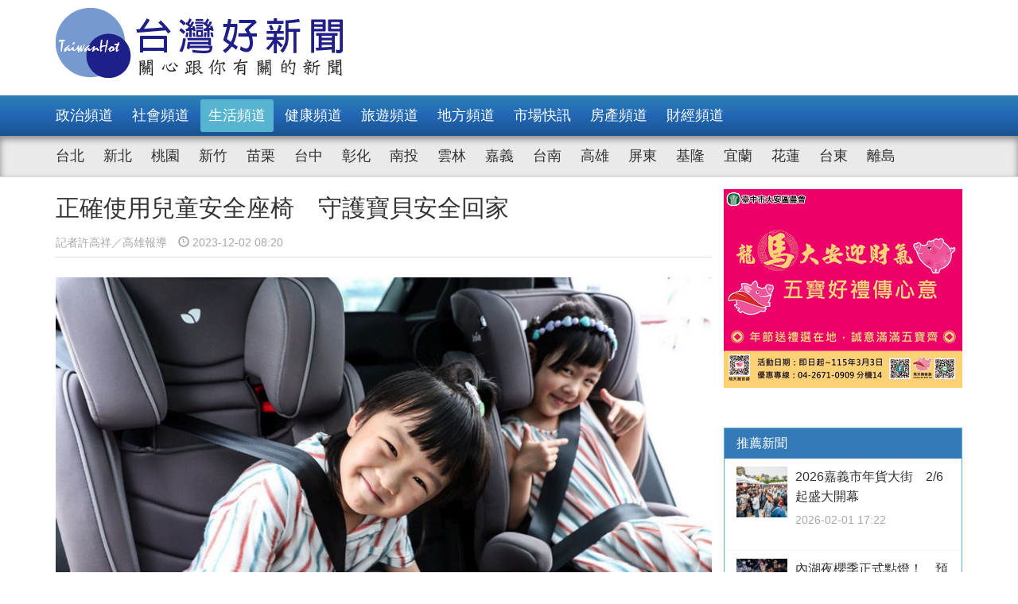

--- FILE ---
content_type: text/html; charset=UTF-8
request_url: https://taiwanhot.net/news/focus/1052448/%E6%AD%A3%E7%A2%BA%E4%BD%BF%E7%94%A8%E5%85%92%E7%AB%A5%E5%AE%89%E5%85%A8%E5%BA%A7%E6%A4%85+%E5%AE%88%E8%AD%B7%E5%AF%B6%E8%B2%9D%E5%AE%89%E5%85%A8%E5%9B%9E%E5%AE%B6/70/%E7%94%9F%E6%B4%BB%E9%A0%BB%E9%81%93
body_size: 8805
content:
<!DOCTYPE html>
<html>
<head>
    <meta charset="utf-8" />
    <meta name="viewport" content="width=device-width, initial-scale=1 ,user-scalable=no" />
    <title>正確使用兒童安全座椅　守護寶貝安全回家 | 台灣好新聞 TaiwanHot</title>
    <meta  name="og:url" content="https://taiwanhot.net/news/1052448/%E6%AD%A3%E7%A2%BA%E4%BD%BF%E7%94%A8%E5%85%92%E7%AB%A5%E5%AE%89%E5%85%A8%E5%BA%A7%E6%A4%85+%E5%AE%88%E8%AD%B7%E5%AF%B6%E8%B2%9D%E5%AE%89%E5%85%A8%E5%9B%9E%E5%AE%B6" />
<meta  name="og:title" content="正確使用兒童安全座椅　守護寶貝安全回家" />
<meta  name="og:type" content="article" />
<meta  name="og:description" content="兒童乘坐汽車時一定要坐在後座，因為後座是最安全的地方，也是兒童安全座椅安裝的位置，而正確使用兒童安全座椅更是保證乘車安全的關鍵。為了確保每一位乘坐汽車的兒童都能平安無虞，高雄市政府特別邀請親子網紅兼主持人的Summer及可愛的雙胞胎湯湯水水一同拍攝短片，向大家宣導正確使用汽車兒童安全座椅的知識。Su" />
<meta  name="og:image" content="https://taiwanhot.net/cache/1123011/lgnw/medias-20231201-6569bcb0756a7.jpeg" />
<meta  name="og:site_name" content="台灣好新聞" />
<meta  name="keywords" content="高雄,生活,match" />
<meta  property="og:image" content="https://taiwanhot.net/cache/1123011/lgnw/medias-20231201-6569bcb0756a7.jpeg" />
<meta  property="og:title" content="正確使用兒童安全座椅　守護寶貝安全回家" />
<meta  property="og:description" content="兒童乘坐汽車時一定要坐在後座，因為後座是最安全的地方，也是兒童安全座椅安裝的位置，而正確使用兒童安全座椅更是保證乘車安全的關鍵。為了確保每一位乘坐汽車的兒童都能平安無虞，高雄市政府特別邀請親子網紅兼主持人的Summer及可愛的雙胞胎湯湯水水一同拍攝短片，向大家宣導正確使用汽車兒童安全座椅的知識。Su" />
<link href="/assets/c4f73800/stylesheets/layout.css?v=1752001184" rel="stylesheet">
<link href="/assets/c4f73800/stylesheets/style.css?v=1752001184" rel="stylesheet">
<link href="https://pro.fontawesome.com/releases/v5.10.0/css/all.css" rel="stylesheet">
<script>var JSVAR = {"tag_id":70,"tag_name":"\u751f\u6d3b"}</script>    <script type="text/javascript">
        var TAIWANHOT = {isMobile: false};
    </script>
    <!-- Google Tag Manager -->
    <script>(function(w,d,s,l,i){w[l]=w[l]||[];w[l].push({'gtm.start':
    new Date().getTime(),event:'gtm.js'});var f=d.getElementsByTagName(s)[0],
    j=d.createElement(s),dl=l!='dataLayer'?'&l='+l:'';j.async=true;j.src=
    'https://www.googletagmanager.com/gtm.js?id='+i+dl;f.parentNode.insertBefore(j,f);
    })(window,document,'script','dataLayer','GTM-MGMLNW8');</script>
    <!-- End Google Tag Manager -->
</head>
<body>
    <!-- Google Tag Manager (noscript) -->
    <noscript><iframe src="https://www.googletagmanager.com/ns.html?id=GTM-MGMLNW8"
    height="0" width="0" style="display:none;visibility:hidden"></iframe></noscript>
    <!-- End Google Tag Manager (noscript) -->
            <header id="header">
    <div class="fixheader_wrap">
        <div class="top_wrap container">
            <a href="/" class="goodnews_logo hidden-sm hidden-xs">
                <img src="/imgs/logo.png" height="88" width="auto" />
            </a>
            <a href="/" class="goodnews_logo_small hidden-md hidden-lg">
                <img src="/imgs/logo.png" height="auto" width="170" />
            </a>

            <a href="#" class="mobile_btn_menu hidden-md hidden-lg">
                <span class="glyphicon glyphicon-menu-hamburger" aria-hidden="true"></span>
            </a>
        </div>
    </div>

    <div class="clearfix"></div>

    <div class="desktop_menu hidden-sm hidden-xs">
        <div class="menu_bar">
            <div class="main_list_wrapper">
                <ul class="container main_list menu_list">
                                            <li><a class="" href="https://taiwanhot.net/news/focus/80/%E6%94%BF%E6%B2%BB%E9%A0%BB%E9%81%93">政治頻道</a></li>
                                            <li><a class="" href="https://taiwanhot.net/news/focus/131/%E7%A4%BE%E6%9C%83%E9%A0%BB%E9%81%93">社會頻道</a></li>
                                            <li><a class="active" href="https://taiwanhot.net/news/focus/70/%E7%94%9F%E6%B4%BB%E9%A0%BB%E9%81%93">生活頻道</a></li>
                                            <li><a class="" href="https://taiwanhot.net/news/focus/55/%E5%81%A5%E5%BA%B7%E9%A0%BB%E9%81%93">健康頻道</a></li>
                                            <li><a class="" href="https://taiwanhot.net/news/focus/69/%E6%97%85%E9%81%8A%E9%A0%BB%E9%81%93">旅遊頻道</a></li>
                                            <li><a class="" href="https://taiwanhot.net/news/focus/161/%E5%9C%B0%E6%96%B9%E9%A0%BB%E9%81%93">地方頻道</a></li>
                                            <li><a class="" href="https://taiwanhot.net/news/focus/25/%E5%B8%82%E5%A0%B4%E5%BF%AB%E8%A8%8A">市場快訊</a></li>
                                            <li><a class="" href="https://taiwanhot.net/news/focus/26/%E6%88%BF%E7%94%A2%E9%A0%BB%E9%81%93">房產頻道</a></li>
                                            <li><a class="" href="https://taiwanhot.net/news/focus/27/%E8%B2%A1%E7%B6%93%E9%A0%BB%E9%81%93">財經頻道</a></li>
                                    </ul>
            </div>
            <div class="sub_list_wrapper">
                <ul class="container sub_list menu_list">
                                            <li><a  class="" href="https://taiwanhot.net/news/focus/56/%E5%8F%B0%E5%8C%97">台北</a></li>
                                            <li><a  class="" href="https://taiwanhot.net/news/focus/72/%E6%96%B0%E5%8C%97">新北</a></li>
                                            <li><a  class="" href="https://taiwanhot.net/news/focus/77/%E6%A1%83%E5%9C%92">桃園</a></li>
                                            <li><a  class="" href="https://taiwanhot.net/news/focus/53/%E6%96%B0%E7%AB%B9">新竹</a></li>
                                            <li><a  class="" href="https://taiwanhot.net/news/focus/141/%E8%8B%97%E6%A0%97">苗栗</a></li>
                                            <li><a  class="" href="https://taiwanhot.net/news/focus/94/%E5%8F%B0%E4%B8%AD">台中</a></li>
                                            <li><a  class="" href="https://taiwanhot.net/news/focus/79/%E5%BD%B0%E5%8C%96">彰化</a></li>
                                            <li><a  class="" href="https://taiwanhot.net/news/focus/76/%E5%8D%97%E6%8A%95">南投</a></li>
                                            <li><a  class="" href="https://taiwanhot.net/news/focus/134/%E9%9B%B2%E6%9E%97">雲林</a></li>
                                            <li><a  class="" href="https://taiwanhot.net/news/focus/135/%E5%98%89%E7%BE%A9">嘉義</a></li>
                                            <li><a  class="" href="https://taiwanhot.net/news/focus/57/%E5%8F%B0%E5%8D%97">台南</a></li>
                                            <li><a  class="" href="https://taiwanhot.net/news/focus/54/%E9%AB%98%E9%9B%84">高雄</a></li>
                                            <li><a  class="" href="https://taiwanhot.net/news/focus/137/%E5%B1%8F%E6%9D%B1">屏東</a></li>
                                            <li><a  class="" href="https://taiwanhot.net/news/focus/138/%E5%9F%BA%E9%9A%86">基隆</a></li>
                                            <li><a  class="" href="https://taiwanhot.net/news/focus/153/%E5%AE%9C%E8%98%AD">宜蘭</a></li>
                                            <li><a  class="" href="https://taiwanhot.net/news/focus/136/%E8%8A%B1%E8%93%AE">花蓮</a></li>
                                            <li><a  class="" href="https://taiwanhot.net/news/focus/156/%E5%8F%B0%E6%9D%B1">台東</a></li>
                                            <li><a  class="" href="https://taiwanhot.net/news/focus/186/%E9%9B%A2%E5%B3%B6">離島</a></li>
                                    </ul>
            </div>
        </div>
    </div>

    <div class="mobile_list hidden-md hidden-lg">
        <ul class="mobile_menu_list">
                            <li>
                    <a href="https://taiwanhot.net/news/focus/80/%E6%94%BF%E6%B2%BB%E9%A0%BB%E9%81%93" >政治頻道</a>
                </li>
                            <li>
                    <a href="https://taiwanhot.net/news/focus/131/%E7%A4%BE%E6%9C%83%E9%A0%BB%E9%81%93" >社會頻道</a>
                </li>
                            <li>
                    <a href="https://taiwanhot.net/news/focus/70/%E7%94%9F%E6%B4%BB%E9%A0%BB%E9%81%93" >生活頻道</a>
                </li>
                            <li>
                    <a href="https://taiwanhot.net/news/focus/55/%E5%81%A5%E5%BA%B7%E9%A0%BB%E9%81%93" >健康頻道</a>
                </li>
                            <li>
                    <a href="https://taiwanhot.net/news/focus/69/%E6%97%85%E9%81%8A%E9%A0%BB%E9%81%93" >旅遊頻道</a>
                </li>
                            <li>
                    <a href="https://taiwanhot.net/news/focus/161/%E5%9C%B0%E6%96%B9%E9%A0%BB%E9%81%93" >地方頻道</a>
                </li>
                            <li>
                    <a href="https://taiwanhot.net/news/focus/25/%E5%B8%82%E5%A0%B4%E5%BF%AB%E8%A8%8A" >市場快訊</a>
                </li>
                            <li>
                    <a href="https://taiwanhot.net/news/focus/26/%E6%88%BF%E7%94%A2%E9%A0%BB%E9%81%93" >房產頻道</a>
                </li>
                            <li>
                    <a href="https://taiwanhot.net/news/focus/27/%E8%B2%A1%E7%B6%93%E9%A0%BB%E9%81%93" >財經頻道</a>
                </li>
                                        <li>
                    <a href="https://taiwanhot.net/news/focus/56/%E5%8F%B0%E5%8C%97" >台北</a>
                </li>
                            <li>
                    <a href="https://taiwanhot.net/news/focus/72/%E6%96%B0%E5%8C%97" >新北</a>
                </li>
                            <li>
                    <a href="https://taiwanhot.net/news/focus/77/%E6%A1%83%E5%9C%92" >桃園</a>
                </li>
                            <li>
                    <a href="https://taiwanhot.net/news/focus/53/%E6%96%B0%E7%AB%B9" >新竹</a>
                </li>
                            <li>
                    <a href="https://taiwanhot.net/news/focus/141/%E8%8B%97%E6%A0%97" >苗栗</a>
                </li>
                            <li>
                    <a href="https://taiwanhot.net/news/focus/94/%E5%8F%B0%E4%B8%AD" >台中</a>
                </li>
                            <li>
                    <a href="https://taiwanhot.net/news/focus/79/%E5%BD%B0%E5%8C%96" >彰化</a>
                </li>
                            <li>
                    <a href="https://taiwanhot.net/news/focus/76/%E5%8D%97%E6%8A%95" >南投</a>
                </li>
                            <li>
                    <a href="https://taiwanhot.net/news/focus/134/%E9%9B%B2%E6%9E%97" >雲林</a>
                </li>
                            <li>
                    <a href="https://taiwanhot.net/news/focus/135/%E5%98%89%E7%BE%A9" >嘉義</a>
                </li>
                            <li>
                    <a href="https://taiwanhot.net/news/focus/57/%E5%8F%B0%E5%8D%97" >台南</a>
                </li>
                            <li>
                    <a href="https://taiwanhot.net/news/focus/54/%E9%AB%98%E9%9B%84" >高雄</a>
                </li>
                            <li>
                    <a href="https://taiwanhot.net/news/focus/137/%E5%B1%8F%E6%9D%B1" >屏東</a>
                </li>
                            <li>
                    <a href="https://taiwanhot.net/news/focus/138/%E5%9F%BA%E9%9A%86" >基隆</a>
                </li>
                            <li>
                    <a href="https://taiwanhot.net/news/focus/153/%E5%AE%9C%E8%98%AD" >宜蘭</a>
                </li>
                            <li>
                    <a href="https://taiwanhot.net/news/focus/136/%E8%8A%B1%E8%93%AE" >花蓮</a>
                </li>
                            <li>
                    <a href="https://taiwanhot.net/news/focus/156/%E5%8F%B0%E6%9D%B1" >台東</a>
                </li>
                            <li>
                    <a href="https://taiwanhot.net/news/focus/186/%E9%9B%A2%E5%B3%B6" >離島</a>
                </li>
                    </ul>
    </div>
</header>        <!-- end of header -->

        <div class="container">
            <div id="main_wrap">
    <div class="main_content">
        <div class="content_wrapper">
            <div class="top_title">
                <h2 class="news_title">正確使用兒童安全座椅　守護寶貝安全回家</h2>
                <h5 class="txt_gray2">
                    <span class="reporter_name">記者許高祥／高雄報導</span>
                    <span class="post_time" style="margin-left: 10px"><span class="glyphicon glyphicon-time"></span> 2023-12-02 08:20</span>
                </h5>
                <div class="clearfix"></div>
            </div>
            <!-- /.top_title -->

            <article>
                <div class="news_content">
                    <div class="photo_wrap">
                                                    <img src="https://taiwanhot.net/cache/1123011/lgnw/medias-20231201-6569bcb0756a7.jpeg" class="img-responsive" width="100%" />
                                                            <h4>▲高雄市政府呼籲，依據兒童安全座椅相關法規，4至12歲雖然不強制使用安全座椅，但在兒童無法安全使用成人安全帶前，仍建議使用安全座椅或增高塾。</h4>
                                                                        </div>
                    <p>
                        <p>兒童乘坐汽車時一定要坐在後座，因為後座是最安全的地方，也是兒童安全座椅安裝的位置，而正確使用兒童安全座椅更是保證乘車安全的關鍵。為了確保每一位乘坐汽車的兒童都能平安無虞，高雄市政府特別邀請親子網紅兼主持人的Summer及可愛的雙胞胎湯湯水水一同拍攝短片，向大家宣導正確使用汽車兒童安全座椅的知識。<br/></p><p><b></b></p><p>Summer在短片中，提供大家使用兒童安全座椅的口訣「後、安、固、指」。兒童安全座椅只能安裝在車輛的「後」座，特別是兩歲以下的小朋友，更應該選用「後」向式安全座椅；一定要按照說明書的指引正確「安」裝安全座椅；安裝好後，請確認安全座椅穩「固」不搖晃；最後務必確認小朋友繫緊安全帶，並保留一「指」寬的空隙。</p><p><div class="video-container"><iframe width="560" height="315" src="https://www.youtube.com/embed/7CWE2pj8TY0?si=s5DjNUhTRjLDsU72" title="YouTube video player" frameborder="0" allow="accelerometer; autoplay; clipboard-write; encrypted-media; gyroscope; picture-in-picture; web-share" allowfullscreen=""></iframe></div></p><p>最後，Summer提醒爸爸媽媽們，小朋友一定要坐於後座，並按照規定使用兒童安全座椅，為了我們的家人，也為了每一位行人和車上乘客的安全，讓我們一起創造更安全的用路環境。<br/></p><p>高雄市政府呼籲，依據兒童安全座椅相關法規，2歲以下兒童應使用攜帶式嬰兒床或後向式安全座椅，並安置於後座，不得將安全座椅裝在副駕駛座；2至4歲以下，建議優先選用後向式座椅，並安置於後座，不得將安全座椅裝在副駕駛座；4至12歲雖然不強制使用安全座椅，但在兒童無法安全使用成人安全帶前，仍建議使用安全座椅或增高塾。</p>                    </p>
                    <br />
                    
                                    </div>


                <div id="_popIn_recommend_word"></div>
                <!-- injected by Eric Huang @ 20190225 -->

                <!-- ads -->
            </article>

            <div class="social_block">
                <ul class="social_list">
                    <li><a id="facebook" title="正確使用兒童安全座椅　守護寶貝安全回家" href="#" class="btn-share" style="background-color: #3e5b98;"><i class="fab fa-facebook-f"></i></a></li>
                    <li><a id="google"  title="正確使用兒童安全座椅　守護寶貝安全回家" href="#" class="btn-share" style="background-color: #dd4b39;"><i class="fab fa-google-plus-g"></i></a></li>
                    <li><a id="line"  title="正確使用兒童安全座椅　守護寶貝安全回家" href="#" class="btn-share" style="background-color: #00B901;"><i class="fab fa-line"></i></a></li>
                </ul>
            </div>
            <!-- /.social_block -->

            <div id="fb_comment">
                <h2>留言討論區</h2>
                <div class="fb-comments" data-href="https://taiwanhot.net/news/1052448/%E6%AD%A3%E7%A2%BA%E4%BD%BF%E7%94%A8%E5%85%92%E7%AB%A5%E5%AE%89%E5%85%A8%E5%BA%A7%E6%A4%85+%E5%AE%88%E8%AD%B7%E5%AF%B6%E8%B2%9D%E5%AE%89%E5%85%A8%E5%9B%9E%E5%AE%B6" data-width="100%" data-numposts="5"></div>
            </div>

            <div class="relative_news news_block">
                <div class="block_title hide">
                    <div class="category_title">
                        <span class="glyphicon glyphicon-menu-right" aria-hidden="true"></span>
                        <span class="category_txt">相關閱讀推薦</span>
                    </div>
                </div>

                <div class="relative_wrapper row">

                </div>
            </div>
            <!-- end relative_news -->

            <div class="relative_news news_block">
                <div class="block_title hide">
                    <div class="category_title">
                        <span class="glyphicon glyphicon-menu-right" aria-hidden="true"></span>
                        <span class="category_txt">相關閱讀推薦</span>
                    </div>
                </div>

                <div class="relative_wrapper row">
                    <div id="_popIn_recommend"></div>
                    <script type="text/javascript">
                        (function() {
                            var pa = document.createElement('script'); pa.type = 'text/javascript'; pa.charset = "utf-8"; pa.async = true;
                            pa.src = window.location.protocol + "//api.popin.cc/searchbox/taiwanhot.js";
                            var s = document.getElementsByTagName('script')[0]; s.parentNode.insertBefore(pa, s);
                        })();
                    </script>
                </div>
            </div>
        </div>
    </div>
    <!-- /.main_content -->

    <div class="right_content">
        <div class="right_wrapper">
            <div class="right_wrapper">
            <div id="ads-sidebar-1"></div>
            <div id="ads-sidebar-2"></div>
            <div id="ads-sidebar-3"></div>
            <div id="ads-sidebar-4"></div>
            <div id="ads-sidebar-5"></div>
            <div id="ads-sidebar-6"></div>
            <div id="ads-sidebar-7"></div>
            <div id="ads-sidebar-8"></div>
            <div id="ads-sidebar-9"></div>
            <div id="ads-sidebar-10"></div>
        <!-- end ads list -->

    <div class="panel_block recomand_news">
        <div class="panel panel-primary">
            <div class="panel-heading">
                <h3 class="panel-title">推薦新聞</h3>
            </div>
            <div class="list_wrapper">
                                    <a href="https://taiwanhot.net/news/focus/1126981/2026%E5%98%89%E7%BE%A9%E5%B8%82%E5%B9%B4%E8%B2%A8%E5%A4%A7%E8%A1%97+2-6%E8%B5%B7%E7%9B%9B%E5%A4%A7%E9%96%8B%E5%B9%95/70/%E7%94%9F%E6%B4%BB%E9%A0%BB%E9%81%93">
                        <div class="media col-xs-12 col-sm-12 col-md-12 col-lg-12">
                            <div class="media-left">
                                <img width="64" height="64" src="https://taiwanhot.net/cache/1267991/sq/%2Fmedias%2F20260201%2F697f13379af6e.jpeg" class="media-object wp-post-image" alt="「2026嘉義市年貨大街」將在2月6日起，一連4天每天上午 10 時 30 分至下午 6 時 30 分，在文化路中央廣場熱鬧登場。（圖：資料照／嘉義市府提供）" />
                            </div>
                            <div class="media-body">
                                <h4 class="media-heading">2026嘉義市年貨大街　2/6起盛大開幕</h4>
                                <p class="post_time txt_gray2">2026-02-01 17:22</p>
                            </div>
                        </div>
                    </a>
                                    <a href="https://taiwanhot.net/news/focus/1126878/%E5%85%A7%E6%B9%96%E5%A4%9C%E6%AB%BB%E5%AD%A3%E6%AD%A3%E5%BC%8F%E9%BB%9E%E7%87%88%EF%BC%81+%E9%A0%90%E4%BC%B0%E3%80%8C%E9%80%99%E4%BA%94%E5%A4%A9%E3%80%8D%E8%BF%8E%E4%BE%86%E5%AF%92%E6%AB%BB%E7%9B%9B%E9%96%8B%E5%B7%94%E5%B3%B0/70/%E7%94%9F%E6%B4%BB%E9%A0%BB%E9%81%93">
                        <div class="media col-xs-12 col-sm-12 col-md-12 col-lg-12">
                            <div class="media-left">
                                <img width="64" height="64" src="https://taiwanhot.net/cache/1267749/sq/%2Fmedias%2F20260131%2F697d5c9107f2c.jpeg" class="media-object wp-post-image" alt="" />
                            </div>
                            <div class="media-body">
                                <h4 class="media-heading">內湖夜櫻季正式點燈！　預估「這五天」迎來寒櫻盛開巔峰</h4>
                                <p class="post_time txt_gray2">2026-01-31 09:53</p>
                            </div>
                        </div>
                    </a>
                                    <a href="https://taiwanhot.net/news/focus/1126821/%E6%96%B0%E5%8C%97%E6%95%AC%E8%80%81%E6%84%9B%E5%BF%83%E5%8D%A1%E6%9C%8D%E5%8B%99%E5%86%8D%E5%8D%87%E7%B4%9A+%E6%8F%90%E9%AB%98%E6%90%AD%E5%8F%B0%E9%90%B5%E3%80%81%E8%A8%88%E7%A8%8B%E8%BB%8A%E6%89%A3%E9%BB%9E%E4%B8%8A%E9%99%90/70/%E7%94%9F%E6%B4%BB%E9%A0%BB%E9%81%93">
                        <div class="media col-xs-12 col-sm-12 col-md-12 col-lg-12">
                            <div class="media-left">
                                <img width="64" height="64" src="https://taiwanhot.net/cache/1267641/sq/%2Fmedias%2F20260130%2F697c56d228ba0.jpeg" class="media-object wp-post-image" alt="" />
                            </div>
                            <div class="media-body">
                                <h4 class="media-heading">新北敬老愛心卡服務再升級　提高搭台鐵、計程車扣點上限</h4>
                                <p class="post_time txt_gray2">2026-01-30 15:41</p>
                            </div>
                        </div>
                    </a>
                                    <a href="https://taiwanhot.net/news/focus/1126716/%E5%B1%8F%E6%9D%B1%E9%AB%98%E6%A8%B9%E3%80%8C%E5%A5%87%E5%B9%BB%E5%A4%A7%E6%B4%A5%E3%80%8D2-5%E9%96%8B%E5%B9%95+%E9%9B%99%E9%87%91%E7%94%B7%E6%98%9F%E5%8A%89%E5%86%A0%E5%BB%B7%E5%9B%9E%E9%84%89%E5%85%B1%E8%A5%84%E7%9B%9B%E8%88%89/70/%E7%94%9F%E6%B4%BB%E9%A0%BB%E9%81%93">
                        <div class="media col-xs-12 col-sm-12 col-md-12 col-lg-12">
                            <div class="media-left">
                                <img width="64" height="64" src="https://taiwanhot.net/cache/1267450/sq/%2Fmedias%2F20260129%2F697b20875b3f9.jpeg" class="media-object wp-post-image" alt="屏東高樹「奇幻大津」2/5開幕（圖／屏東縣政府提供）" />
                            </div>
                            <div class="media-body">
                                <h4 class="media-heading">屏東高樹「奇幻大津」2/5開幕　雙金男星劉冠廷回鄉共襄盛舉</h4>
                                <p class="post_time txt_gray2">2026-01-30 06:24</p>
                            </div>
                        </div>
                    </a>
                                    <a href="https://taiwanhot.net/news/focus/1126750/2026%E5%8F%B0%E7%81%A3%E7%87%88%E6%9C%83+%E5%98%89%E7%B8%A3%E5%BA%9C%E9%9B%86%E7%B5%904%E5%A4%A7%E5%A5%BD%E5%BA%B7%E5%A4%A7%E6%94%BE%E9%80%81/70/%E7%94%9F%E6%B4%BB%E9%A0%BB%E9%81%93">
                        <div class="media col-xs-12 col-sm-12 col-md-12 col-lg-12">
                            <div class="media-left">
                                <img width="64" height="64" src="https://taiwanhot.net/cache/1267512/sq/%2Fmedias%2F20260129%2F697b3ef3c48f0.jpeg" class="media-object wp-post-image" alt="2026台灣燈會嘉義縣府集結四大好康大放送" />
                            </div>
                            <div class="media-body">
                                <h4 class="media-heading">2026台灣燈會　嘉縣府集結4大好康大放送</h4>
                                <p class="post_time txt_gray2">2026-01-29 19:17</p>
                            </div>
                        </div>
                    </a>
                                    <a href="https://taiwanhot.net/news/focus/1126634/%E5%83%B1%E7%94%A8%E8%88%8A%E5%88%B6%E5%8B%9E%E5%B7%A5+%E9%9B%87%E4%B8%BB3%E6%9C%88%E5%BA%95%E5%89%8D%E6%87%89%E8%A3%9C%E8%B6%B3%E5%8B%9E%E9%80%80%E6%BA%96%E5%82%99%E9%87%91%E5%B7%AE%E9%A1%8D/70/%E7%94%9F%E6%B4%BB%E9%A0%BB%E9%81%93">
                        <div class="media col-xs-12 col-sm-12 col-md-12 col-lg-12">
                            <div class="media-left">
                                <img width="64" height="64" src="https://taiwanhot.net/cache/1239579/sq/%2Fmedias%2F20250825%2F68ac43ccccf9e.jpeg" class="media-object wp-post-image" alt="嘉義縣政府。(圖取自google地圖)" />
                            </div>
                            <div class="media-body">
                                <h4 class="media-heading">僱用舊制勞工　雇主3月底前應補足勞退準備金差額</h4>
                                <p class="post_time txt_gray2">2026-01-28 19:16</p>
                            </div>
                        </div>
                    </a>
                                    <a href="https://taiwanhot.net/news/focus/1126631/%E6%A1%83%E5%B0%8F%E5%B7%B4%E6%96%B0%E5%A2%9E10%E6%A2%9D%E8%B7%AF%E7%B7%9A+2-1%E8%B5%B7%E4%B8%8A%E8%B7%AF/70/%E7%94%9F%E6%B4%BB%E9%A0%BB%E9%81%93">
                        <div class="media col-xs-12 col-sm-12 col-md-12 col-lg-12">
                            <div class="media-left">
                                <img width="64" height="64" src="https://taiwanhot.net/cache/1267296/sq/%2Fmedias%2F20260128%2F6979df2a0f793.jpeg" class="media-object wp-post-image" alt="" />
                            </div>
                            <div class="media-body">
                                <h4 class="media-heading">桃小巴新增10條路線　2/1起上路</h4>
                                <p class="post_time txt_gray2">2026-01-28 18:28</p>
                            </div>
                        </div>
                    </a>
                                    <a href="https://taiwanhot.net/news/focus/1126626/%E5%A5%87%E7%BE%8E%E5%8D%9A%E7%89%A9%E9%A4%A8%E3%80%8A%E5%9F%83%E5%8F%8A%E4%B9%8B%E7%8E%8B%EF%BC%9A%E6%B3%95%E8%80%81%E3%80%8B%E9%96%8B%E5%B1%95+%E4%B8%89%E5%8D%83%E5%B9%B4%E5%8F%A4%E5%9F%83%E5%8F%8A%E6%96%87%E6%98%8E%E9%A6%96%E5%BA%A6%E5%9C%A8%E5%8F%B0%E5%8D%97%E4%BA%AE%E7%9B%B8/70/%E7%94%9F%E6%B4%BB%E9%A0%BB%E9%81%93">
                        <div class="media col-xs-12 col-sm-12 col-md-12 col-lg-12">
                            <div class="media-left">
                                <img width="64" height="64" src="https://taiwanhot.net/cache/1267287/sq/%2Fmedias%2F20260128%2F6979dd71b6531.jpeg" class="media-object wp-post-image" alt="" />
                            </div>
                            <div class="media-body">
                                <h4 class="media-heading">奇美博物館《埃及之王：法老》開展　三千年古埃及文明首度在台南亮相</h4>
                                <p class="post_time txt_gray2">2026-01-28 18:18</p>
                            </div>
                        </div>
                    </a>
                                    <a href="https://taiwanhot.net/news/focus/1126562/%E6%96%B0%E5%8C%97%E9%A6%AC%E5%B9%B4%E3%80%8C%E6%96%87%E5%8C%96%E8%B5%B0%E6%98%A5%E3%80%8D2%E6%9C%88%E7%99%BB%E5%A0%B4+%E6%96%B0%E7%BE%8E%E9%A4%A8%E9%A4%A8%E6%85%B6%E3%80%81%E6%BD%AE%E7%9B%9B%E6%96%B0%E8%8E%8A%E3%80%81%E9%BC%93%E8%97%9D%E7%AF%80%E7%AD%89%E6%8E%A5%E5%8A%9B%E5%95%9F%E5%8B%95/70/%E7%94%9F%E6%B4%BB%E9%A0%BB%E9%81%93">
                        <div class="media col-xs-12 col-sm-12 col-md-12 col-lg-12">
                            <div class="media-left">
                                <img width="64" height="64" src="https://taiwanhot.net/cache/1267167/sq/%2Fmedias%2F20260128%2F6979aabca6c13.jpeg" class="media-object wp-post-image" alt="" />
                            </div>
                            <div class="media-body">
                                <h4 class="media-heading">新北馬年「文化走春」2月登場　新美館館慶、潮盛新莊、鼓藝節等接力啟動</h4>
                                <p class="post_time txt_gray2">2026-01-28 14:48</p>
                            </div>
                        </div>
                    </a>
                                    <a href="https://taiwanhot.net/news/focus/1126544/%E9%AB%98%E9%90%B5228%E9%80%A3%E5%81%87%E5%8A%A0%E9%96%8B80%E7%8F%AD%E6%AC%A1%E5%88%97%E8%BB%8A+1-29%E5%87%8C%E6%99%A8%E9%96%8B%E6%94%BE%E8%B3%BC%E7%A5%A8/70/%E7%94%9F%E6%B4%BB%E9%A0%BB%E9%81%93">
                        <div class="media col-xs-12 col-sm-12 col-md-12 col-lg-12">
                            <div class="media-left">
                                <img width="64" height="64" src="https://taiwanhot.net/cache/1267136/sq/%2Fmedias%2F20260128%2F69799859b6ab0.jpeg" class="media-object wp-post-image" alt="和平紀念日疏運 台灣高鐵加開80班次列車。林重鎣" />
                            </div>
                            <div class="media-body">
                                <h4 class="media-heading">高鐵228連假加開80班次列車　1/29凌晨開放購票</h4>
                                <p class="post_time txt_gray2">2026-01-28 13:15</p>
                            </div>
                        </div>
                    </a>
                                            </div>
        </div>
    </div>
    <!-- /.recomand_news -->

    <div class="panel_block rank_news">
        <div class="panel panel-primary">
            <div class="panel-heading">
                <h3 class="panel-title">熱門新聞</h3>
            </div>
            <div class="list_wrapper">
                <ul>
                                                                        <li>
                                <a href="https://taiwanhot.net/news/focus/1126882/%E7%9F%B3%E9%96%80%E6%B0%B4%E5%BA%AB%E5%95%9F%E5%8B%95%E4%BA%BA%E5%B7%A5%E5%A2%9E%E9%9B%A8+%E6%9E%AF%E6%B0%B4%E6%9C%9F%E4%B8%AD%E6%AE%B5%E6%8F%90%E5%89%8D%E8%93%84%E6%B0%B4%E7%A9%A9%E4%BE%9B%E6%98%A5%E8%80%95%E7%94%A8%E6%B0%B4/70/%E7%94%9F%E6%B4%BB%E9%A0%BB%E9%81%93">
                                    <div class="media col-xs-12 col-sm-12 col-md-12 col-lg-12">
                                        <div class="media-left">
                                            <img width="64" height="64" src="https://taiwanhot.net/cache/1267758/sq/%2Fmedias%2F20260131%2F697d68e61be9c.jpeg" class="media-object wp-post-image" alt="北區水資源分署施放地面焰劑。" />
                                        </div>
                                        <div class="media-body">
                                            <h4 class="media-heading">石門水庫啟動人工增雨　枯水期中段提前蓄水穩供春耕用水</h4>
                                            <p class="post_time txt_gray2">2026-01-31 10:58</p>
                                        </div>
                                    </div>
                                </a>
                            </li>
                                                                                                <li>
                                <a href="https://taiwanhot.net/news/focus/1126981/2026%E5%98%89%E7%BE%A9%E5%B8%82%E5%B9%B4%E8%B2%A8%E5%A4%A7%E8%A1%97+2-6%E8%B5%B7%E7%9B%9B%E5%A4%A7%E9%96%8B%E5%B9%95/70/%E7%94%9F%E6%B4%BB%E9%A0%BB%E9%81%93">
                                    <div class="news_title col-xs-10 col-sm-10 col-md-10 col-lg-10">
                                        2026嘉義市年貨大街　2/6起盛大開幕                                        <p class="post_time txt_gray2">2026-02-01 17:22</p>
                                    </div>
                                    <div class="rank_block col-xs-2 col-sm-2 col-md-2 col-lg-2">
                                        <span class="rank_sign">/</span>
                                        <span class="rank_num">2</span>
                                    </div>
                                </a>
                            </li>
                                                                                                <li>
                                <a href="https://taiwanhot.net/news/focus/1126833/%E6%8C%AA%E5%A8%81%E4%B8%BB%E6%AC%8A%E5%9F%BA%E9%87%912025%E4%B8%8B%E5%8D%8A%E5%B9%B4%E5%8F%B0%E8%82%A1%E4%BD%88%E5%B1%80%E5%A4%A7%E6%B4%97%E7%89%8C+%E6%98%87%E9%81%94%E7%A7%91%E3%80%81%E6%97%BA%E7%9F%BD%E8%BA%8D%E5%8D%87%E6%A0%B8%E5%BF%83%E6%A8%99%E7%9A%84/70/%E7%94%9F%E6%B4%BB%E9%A0%BB%E9%81%93">
                                    <div class="news_title col-xs-10 col-sm-10 col-md-10 col-lg-10">
                                        挪威主權基金2025下半年台股佈局大洗牌 昇達科、旺矽躍升核心標的                                        <p class="post_time txt_gray2">2026-01-30 16:00</p>
                                    </div>
                                    <div class="rank_block col-xs-2 col-sm-2 col-md-2 col-lg-2">
                                        <span class="rank_sign">/</span>
                                        <span class="rank_num">3</span>
                                    </div>
                                </a>
                            </li>
                                                                                                <li>
                                <a href="https://taiwanhot.net/news/focus/1126918/%E6%96%B0%E5%8C%97%E5%B9%B4%E8%B2%A8%E5%B8%82%E9%9B%86%E7%86%B1%E9%AC%A7%E7%99%BB%E5%A0%B4+%E5%8D%83%E5%85%83%E5%B9%B4%E8%B2%A8%E4%B8%80%E5%85%83%E8%B5%B7%E6%A8%99%E6%BB%BF%E9%A1%8D%E6%8A%BD%E8%90%AC%E5%85%83%E5%B9%B4%E8%8F%9C/70/%E7%94%9F%E6%B4%BB%E9%A0%BB%E9%81%93">
                                    <div class="news_title col-xs-10 col-sm-10 col-md-10 col-lg-10">
                                        新北年貨市集熱鬧登場　千元年貨一元起標滿額抽萬元年菜                                        <p class="post_time txt_gray2">2026-01-31 16:11</p>
                                    </div>
                                    <div class="rank_block col-xs-2 col-sm-2 col-md-2 col-lg-2">
                                        <span class="rank_sign">/</span>
                                        <span class="rank_num">4</span>
                                    </div>
                                </a>
                            </li>
                                                                                                <li>
                                <a href="https://taiwanhot.net/news/focus/1126925/%E8%BF%8E%E6%96%B0%E6%98%A5%E3%80%81%E8%BE%A6%E5%B9%B4%E8%B2%A8%E4%B8%80%E6%AC%A1%E5%88%B0%E4%BD%8D+%E5%98%89%E7%BE%A9%E7%B8%A3%E5%B9%B4%E8%B2%A8%E5%A4%A7%E8%A1%97%E7%9B%9B%E5%A4%A7%E7%99%BB%E5%A0%B4/70/%E7%94%9F%E6%B4%BB%E9%A0%BB%E9%81%93">
                                    <div class="news_title col-xs-10 col-sm-10 col-md-10 col-lg-10">
                                        迎新春、辦年貨一次到位　嘉義縣年貨大街盛大登場                                        <p class="post_time txt_gray2">2026-01-31 16:45</p>
                                    </div>
                                    <div class="rank_block col-xs-2 col-sm-2 col-md-2 col-lg-2">
                                        <span class="rank_sign">/</span>
                                        <span class="rank_num">5</span>
                                    </div>
                                </a>
                            </li>
                                                                                                <li>
                                <a href="https://taiwanhot.net/news/focus/1126960/%E5%9C%8B%E9%9A%9B%E6%B2%B9%E5%83%B9%E4%B8%8A%E6%BC%B2+%E6%B1%BD%E3%80%81%E6%9F%B4%E6%B2%B9%E5%90%84%E6%BC%B20.3%E5%85%83%E5%8F%8A0.6%E5%85%83/70/%E7%94%9F%E6%B4%BB%E9%A0%BB%E9%81%93">
                                    <div class="news_title col-xs-10 col-sm-10 col-md-10 col-lg-10">
                                        國際油價上漲　汽、柴油各漲0.3元及0.6元                                        <p class="post_time txt_gray2">2026-02-01 12:15</p>
                                    </div>
                                    <div class="rank_block col-xs-2 col-sm-2 col-md-2 col-lg-2">
                                        <span class="rank_sign">/</span>
                                        <span class="rank_num">6</span>
                                    </div>
                                </a>
                            </li>
                                                                                                <li>
                                <a href="https://taiwanhot.net/news/focus/1126860/2026%E5%8F%B0%E7%81%A3%E7%87%88%E6%9C%83%E9%99%90%E9%87%8F%E3%80%8C%EF%BC%9F%E7%A3%9A%E5%A1%8A%E5%B0%8F%E6%8F%90%E7%87%88%E3%80%8D%E6%80%8E%E9%BA%BC%E6%8B%BF%EF%BC%9F+%E5%98%89%E7%B8%A3%E5%BA%9C%E5%85%AC%E5%B8%83%E5%85%A9%E6%96%B9%E6%A1%88/70/%E7%94%9F%E6%B4%BB%E9%A0%BB%E9%81%93">
                                    <div class="news_title col-xs-10 col-sm-10 col-md-10 col-lg-10">
                                        2026台灣燈會限量「？磚塊小提燈」怎麼拿？　嘉縣府公布兩方案                                        <p class="post_time txt_gray2">2026-01-30 17:45</p>
                                    </div>
                                    <div class="rank_block col-xs-2 col-sm-2 col-md-2 col-lg-2">
                                        <span class="rank_sign">/</span>
                                        <span class="rank_num">7</span>
                                    </div>
                                </a>
                            </li>
                                                                                                <li>
                                <a href="https://taiwanhot.net/news/focus/1126970/6%E6%AD%B2%E7%94%B7%E7%AB%A5%E6%B7%B1%E5%A4%9C%E5%9C%A8%E6%8D%B7%E9%81%8B%E8%BB%8A%E7%AB%99%E5%BE%98%E5%BE%8A+%E6%A1%83%E6%8D%B7%E5%95%9F%E5%8B%95SOP%E4%BD%9C%E6%A5%AD%E7%A2%BA%E4%BF%9D%E5%AE%89%E5%85%A8%E8%BF%94%E5%AE%B6/70/%E7%94%9F%E6%B4%BB%E9%A0%BB%E9%81%93">
                                    <div class="news_title col-xs-10 col-sm-10 col-md-10 col-lg-10">
                                        6歲男童深夜在捷運車站徘徊　桃捷啟動SOP作業確保安全返家                                        <p class="post_time txt_gray2">2026-02-01 15:38</p>
                                    </div>
                                    <div class="rank_block col-xs-2 col-sm-2 col-md-2 col-lg-2">
                                        <span class="rank_sign">/</span>
                                        <span class="rank_num">8</span>
                                    </div>
                                </a>
                            </li>
                                                                                                <li>
                                <a href="https://taiwanhot.net/news/focus/1126821/%E6%96%B0%E5%8C%97%E6%95%AC%E8%80%81%E6%84%9B%E5%BF%83%E5%8D%A1%E6%9C%8D%E5%8B%99%E5%86%8D%E5%8D%87%E7%B4%9A+%E6%8F%90%E9%AB%98%E6%90%AD%E5%8F%B0%E9%90%B5%E3%80%81%E8%A8%88%E7%A8%8B%E8%BB%8A%E6%89%A3%E9%BB%9E%E4%B8%8A%E9%99%90/70/%E7%94%9F%E6%B4%BB%E9%A0%BB%E9%81%93">
                                    <div class="news_title col-xs-10 col-sm-10 col-md-10 col-lg-10">
                                        新北敬老愛心卡服務再升級　提高搭台鐵、計程車扣點上限                                        <p class="post_time txt_gray2">2026-01-30 15:41</p>
                                    </div>
                                    <div class="rank_block col-xs-2 col-sm-2 col-md-2 col-lg-2">
                                        <span class="rank_sign">/</span>
                                        <span class="rank_num">9</span>
                                    </div>
                                </a>
                            </li>
                                                                                                <li>
                                <a href="https://taiwanhot.net/news/focus/1126834/%E7%AB%99%E5%9C%A8%E8%B6%A8%E5%8B%A2%E6%B5%AA%E9%A0%AD%E4%B8%8A+%E5%BA%B7%E8%88%92%E9%9D%9E%E5%B8%B8%E6%A8%82%E8%A7%80%E7%9C%8B%E5%BE%85%E7%87%9F%E9%81%8B/70/%E7%94%9F%E6%B4%BB%E9%A0%BB%E9%81%93">
                                    <div class="news_title col-xs-10 col-sm-10 col-md-10 col-lg-10">
                                        站在趨勢浪頭上 康舒非常樂觀看待營運                                        <p class="post_time txt_gray2">2026-01-30 16:00</p>
                                    </div>
                                    <div class="rank_block col-xs-2 col-sm-2 col-md-2 col-lg-2">
                                        <span class="rank_sign">/</span>
                                        <span class="rank_num">10</span>
                                    </div>
                                </a>
                            </li>
                                                            </ul>
            </div>
        </div>
    </div>
    <!-- /.rank_news -->
</div>        </div>
    </div>
    <!-- /.right_content -->
    <div class="clearfix"></div>
</div>
<img src="https://taiwanhot.net/tr?category=post&type=imp&id=1052448" width="1" height="1" style="display: none;" />
        </div>
        <!-- end of main content -->

        <footer id="footer">
    <div class="footer_wrapper">
        <div class="footer_inner container">
            <p>本站由大運聯和國際有限公司所維運</p>
            <p>© 2015-2026 TaiwanHot.net All Rights Reserved.</p>
            <p>客服電話：+886-2-8522-7968 客服信箱：service@taiwanhot.net</p>
        </div>
    </div>
</footer>        <!-- end of header -->

        <!-- Load Facebook SDK for JavaScript -->
        <div id="fb-root"></div>
        <script>(function(d, s, id) {
          var js, fjs = d.getElementsByTagName(s)[0];
          if (d.getElementById(id)) return;
          js = d.createElement(s); js.id = id;
          js.src = "//connect.facebook.net/zh_TW/sdk.js#xfbml=1&version=v2.8&app_id=858030184333273";
          fjs.parentNode.insertBefore(js, fjs);
        }(document, 'script', 'facebook-jssdk'));</script>
    <script src="https://ajax.googleapis.com/ajax/libs/jquery/1.11.3/jquery.min.js"></script>
<script src="/assets/c4f73800/js/bootstrap.min.js?v=1752001184"></script>
<script src="https://cdnjs.cloudflare.com/ajax/libs/jquery.touchswipe/1.6.4/jquery.touchSwipe.min.js"></script>
<script src="/assets/c4f73800/js/js.share.js?v=1752001184"></script>
<script src="/assets/c4f73800/js/js.ad.js?v=1752001184"></script>
<script src="/assets/c4f73800/js/ads.min.js?v=1752001184"></script>
<script src="/assets/c4f73800/js/main.js?v=1752001184"></script>
<script src="/assets/c5405cb4/index.min.js?v=1752754579"></script></body>
</html>


--- FILE ---
content_type: text/html; charset=UTF-8
request_url: https://t.ssp.hinet.net/
body_size: 63
content:
c9a4ab82-d5bd-4e21-a851-f898cac55e96!

--- FILE ---
content_type: text/html; charset=utf-8
request_url: https://www.google.com/recaptcha/api2/aframe
body_size: 268
content:
<!DOCTYPE HTML><html><head><meta http-equiv="content-type" content="text/html; charset=UTF-8"></head><body><script nonce="hQzD_pO1JHbm6OkqFNSK7A">/** Anti-fraud and anti-abuse applications only. See google.com/recaptcha */ try{var clients={'sodar':'https://pagead2.googlesyndication.com/pagead/sodar?'};window.addEventListener("message",function(a){try{if(a.source===window.parent){var b=JSON.parse(a.data);var c=clients[b['id']];if(c){var d=document.createElement('img');d.src=c+b['params']+'&rc='+(localStorage.getItem("rc::a")?sessionStorage.getItem("rc::b"):"");window.document.body.appendChild(d);sessionStorage.setItem("rc::e",parseInt(sessionStorage.getItem("rc::e")||0)+1);localStorage.setItem("rc::h",'1770010962340');}}}catch(b){}});window.parent.postMessage("_grecaptcha_ready", "*");}catch(b){}</script></body></html>

--- FILE ---
content_type: application/javascript;charset=UTF-8
request_url: https://tw.popin.cc/popin_discovery/recommend?mode=new&url=https%3A%2F%2Ftaiwanhot.net%2Fnews%2Ffocus%2F1052448%2F%25E6%25AD%25A3%25E7%25A2%25BA%25E4%25BD%25BF%25E7%2594%25A8%25E5%2585%2592%25E7%25AB%25A5%25E5%25AE%2589%25E5%2585%25A8%25E5%25BA%25A7%25E6%25A4%2585%2B%25E5%25AE%2588%25E8%25AD%25B7%25E5%25AF%25B6%25E8%25B2%259D%25E5%25AE%2589%25E5%2585%25A8%25E5%259B%259E%25E5%25AE%25B6%2F70%2F%25E7%2594%259F%25E6%25B4%25BB%25E9%25A0%25BB%25E9%2581%2593&&device=pc&media=taiwanhot.net&extra=mac&agency=bfm&topn=50&ad=10&r_category=all&country=tw&redirect=true&uid=4f89ecf2671375fffc31770010958927&info=eyJ1c2VyX3RkX29zIjoiTWFjIiwidXNlcl90ZF9vc192ZXJzaW9uIjoiMTAuMTUuNyIsInVzZXJfdGRfYnJvd3NlciI6IkNocm9tZSIsInVzZXJfdGRfYnJvd3Nlcl92ZXJzaW9uIjoiMTMxLjAuMCIsInVzZXJfdGRfc2NyZWVuIjoiMTI4MHg3MjAiLCJ1c2VyX3RkX3ZpZXdwb3J0IjoiMTI4MHg3MjAiLCJ1c2VyX3RkX3VzZXJfYWdlbnQiOiJNb3ppbGxhLzUuMCAoTWFjaW50b3NoOyBJbnRlbCBNYWMgT1MgWCAxMF8xNV83KSBBcHBsZVdlYktpdC81MzcuMzYgKEtIVE1MLCBsaWtlIEdlY2tvKSBDaHJvbWUvMTMxLjAuMC4wIFNhZmFyaS81MzcuMzY7IENsYXVkZUJvdC8xLjA7ICtjbGF1ZGVib3RAYW50aHJvcGljLmNvbSkiLCJ1c2VyX3RkX3JlZmVycmVyIjoiIiwidXNlcl90ZF9wYXRoIjoiL25ld3MvZm9jdXMvMTA1MjQ0OC8lRTYlQUQlQTMlRTclQTIlQkElRTQlQkQlQkYlRTclOTQlQTglRTUlODUlOTIlRTclQUIlQTUlRTUlQUUlODklRTUlODUlQTglRTUlQkElQTclRTYlQTQlODUrJUU1JUFFJTg4JUU4JUFEJUI3JUU1JUFGJUI2JUU4JUIyJTlEJUU1JUFFJTg5JUU1JTg1JUE4JUU1JTlCJTlFJUU1JUFFJUI2LzcwLyVFNyU5NCU5RiVFNiVCNCVCQiVFOSVBMCVCQiVFOSU4MSU5MyIsInVzZXJfdGRfY2hhcnNldCI6InV0Zi04IiwidXNlcl90ZF9sYW5ndWFnZSI6ImVuLXVzQHBvc2l4IiwidXNlcl90ZF9jb2xvciI6IjI0LWJpdCIsInVzZXJfdGRfdGl0bGUiOiIlRTYlQUQlQTMlRTclQTIlQkElRTQlQkQlQkYlRTclOTQlQTglRTUlODUlOTIlRTclQUIlQTUlRTUlQUUlODklRTUlODUlQTglRTUlQkElQTclRTYlQTQlODUlRTMlODAlODAlRTUlQUUlODglRTglQUQlQjclRTUlQUYlQjYlRTglQjIlOUQlRTUlQUUlODklRTUlODUlQTglRTUlOUIlOUUlRTUlQUUlQjYlMjAlN0MlMjAlRTUlOEYlQjAlRTclODElQTMlRTUlQTUlQkQlRTYlOTYlQjAlRTglODElOUUlMjBUYWl3YW5Ib3QiLCJ1c2VyX3RkX3VybCI6Imh0dHBzOi8vdGFpd2FuaG90Lm5ldC9uZXdzL2ZvY3VzLzEwNTI0NDgvJUU2JUFEJUEzJUU3JUEyJUJBJUU0JUJEJUJGJUU3JTk0JUE4JUU1JTg1JTkyJUU3JUFCJUE1JUU1JUFFJTg5JUU1JTg1JUE4JUU1JUJBJUE3JUU2JUE0JTg1KyVFNSVBRSU4OCVFOCVBRCVCNyVFNSVBRiVCNiVFOCVCMiU5RCVFNSVBRSU4OSVFNSU4NSVBOCVFNSU5QiU5RSVFNSVBRSVCNi83MC8lRTclOTQlOUYlRTYlQjQlQkIlRTklQTAlQkIlRTklODElOTMiLCJ1c2VyX3RkX3BsYXRmb3JtIjoiTGludXggeDg2XzY0IiwidXNlcl90ZF9ob3N0IjoidGFpd2FuaG90Lm5ldCIsInVzZXJfZGV2aWNlIjoicGMiLCJ1c2VyX3RpbWUiOjE3NzAwMTA5NTg5MjksImZydWl0X2JveF9wb3NpdGlvbiI6IiIsImZydWl0X3N0eWxlIjoiIn0=&alg=ltr&uis=%7B%22ss_fl_pp%22%3Anull%2C%22ss_yh_tag%22%3Anull%2C%22ss_pub_pp%22%3Anull%2C%22ss_im_pp%22%3Anull%2C%22ss_im_id%22%3Anull%2C%22ss_gn_pp%22%3Anull%7D&callback=_p6_a0fb477216b1
body_size: 919
content:
_p6_a0fb477216b1({"author_name":null,"image":"","common_category":null,"image_url":null,"title":"","category":"","keyword":[],"url":"https://taiwanhot.net/news/focus/1052448/%E6%AD%A3%E7%A2%BA%E4%BD%BF%E7%94%A8%E5%85%92%E7%AB%A5%E5%AE%89%E5%85%A8%E5%BA%A7%E6%A4%85+%E5%AE%88%E8%AD%B7%E5%AF%B6%E8%B2%9D%E5%AE%89%E5%85%A8%E5%9B%9E%E5%AE%B6/70/%E7%94%9F%E6%B4%BB%E9%A0%BB%E9%81%93","pubdate":"","related":[],"hot":[],"share":0,"pop":[],"ad":[],"ad_video":[],"ad_image":[],"ad_wave":[],"ad_vast_wave":[],"ad_reserved":[],"ad_reserved_video":[],"ad_reserved_image":[],"ad_reserved_wave":[],"recommend":[],"cookie":[],"cf":[],"e_ranking":[],"time":1770010960,"logid":"af6f53c1-3c0e-442f-9c4c-4f4096f3c1f1","alg":"ltr","safe_image":null,"safe_text":null,"identity":null,"ip":"18.118.213.172","comment_like":[],"comment_comments":[],"article_wave":[],"pw_video_info":[],"cdata":"e30=","dmf":"m","fraud_control":false});

--- FILE ---
content_type: application/javascript; charset=utf-8
request_url: https://taiwanhot.net/assets/c4f73800/js/js.share.js?v=1752001184
body_size: 609
content:
'use strict';

$(function(){
    var Share = function(o) {

        var init = function(option) {
            var url = window.location.href,
                self = this;

            this.$el = $(option.el).find('.btn-share').click(function(e){
                e.preventDefault();
                e.stopPropagation();

                var w = $(window).width(),
                    h = $(window).height(),
                    boxW = Math.round(w*.4),
                    boxH = Math.round(h*.4),
                    x = Math.round((w-boxW)/2),
                    y = 100, //Math.round((h-boxH)/2),
                    sets = 'width=' + boxW + ',height=' + boxH + ',left=' + x + ',top=' + y,
                    title = this.title,
                    shareInfo = self.createShareUrl(this.id, title, url);

                window.open(shareInfo.url, shareInfo.name, sets);
            });

        }.bind(this);

        this.createShareUrl = function(type, title, url) {
            var info = {url: '', name: ''};

            switch(type) {
                case 'facebook':
                    info = {url: 'https://www.facebook.com/sharer.php?u=' + encodeURI(url), name: '分享至我的Facebook動態牆'};
                    break;
                case 'line':
                    var newUrl = url.substr(0, url.lastIndexOf('/'));
                    info = {url: 'https://line.me/R/msg/text/?' + title + '%0D%0A' + encodeURI(newUrl), name: '分享至我的Line'};
                    break;
                case 'google':
                    info = {url: 'https://plus.google.com/share?url=' + encodeURI(url), name: '分享至我的Google Plus+'};
                    break;
            }

            return info;
        }

        init(o);
    }

    new Share({el: '.social_list'});
});
